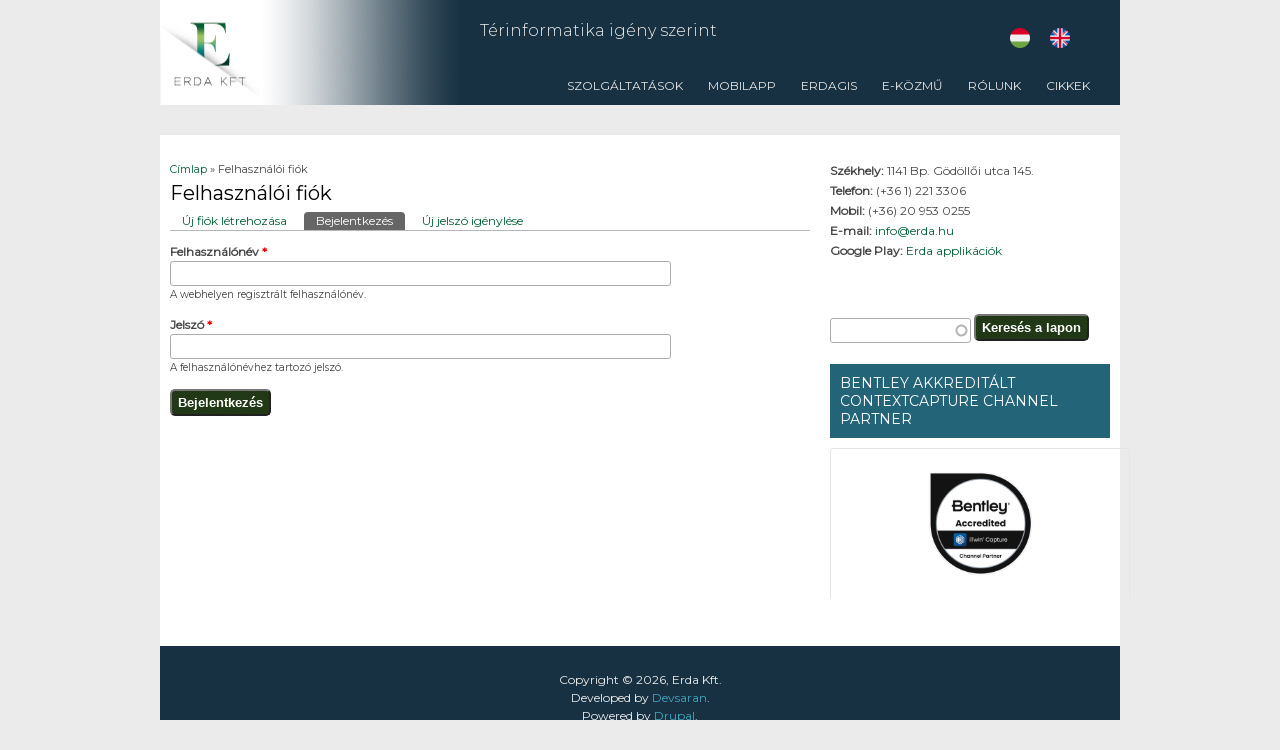

--- FILE ---
content_type: text/html; charset=utf-8
request_url: https://www.erda.hu/hu/user
body_size: 5971
content:
<!DOCTYPE html>
<head>
<meta charset="utf-8" />
<meta name="viewport" content="width=device-width, initial-scale=1, maximum-scale=1" />
<link rel="shortcut icon" href="https://www.erda.hu/sites/default/files/faviconver3.png" type="image/png" />
<meta name="generator" content="Drupal 7 (https://www.drupal.org)" />
<link rel="canonical" href="https://www.erda.hu/hu/user" />
<link rel="shortlink" href="https://www.erda.hu/hu/user" />
<title>Felhasználói fiók | Erda Kft.</title>
<style type="text/css" media="all">
@import url("https://www.erda.hu/modules/system/system.base.css?rn92lx");
@import url("https://www.erda.hu/modules/system/system.menus.css?rn92lx");
@import url("https://www.erda.hu/modules/system/system.messages.css?rn92lx");
@import url("https://www.erda.hu/modules/system/system.theme.css?rn92lx");
</style>
<style type="text/css" media="all">
@import url("https://www.erda.hu/misc/ui/jquery.ui.core.css?rn92lx");
@import url("https://www.erda.hu/misc/ui/jquery.ui.theme.css?rn92lx");
@import url("https://www.erda.hu/misc/ui/jquery.ui.autocomplete.css?rn92lx");
</style>
<style type="text/css" media="all">
@import url("https://www.erda.hu/modules/book/book.css?rn92lx");
@import url("https://www.erda.hu/sites/all/modules/calendar/css/calendar_multiday.css?rn92lx");
@import url("https://www.erda.hu/modules/comment/comment.css?rn92lx");
@import url("https://www.erda.hu/sites/all/modules/counter/counter.css?rn92lx");
@import url("https://www.erda.hu/sites/all/modules/date-time-field/css/smoothness/jquery-ui-1.8.14.custom.css?rn92lx");
@import url("https://www.erda.hu/modules/field/theme/field.css?rn92lx");
@import url("https://www.erda.hu/modules/node/node.css?rn92lx");
@import url("https://www.erda.hu/modules/poll/poll.css?rn92lx");
@import url("https://www.erda.hu/modules/search/search.css?rn92lx");
@import url("https://www.erda.hu/modules/user/user.css?rn92lx");
@import url("https://www.erda.hu/sites/all/modules/views/css/views.css?rn92lx");
@import url("https://www.erda.hu/sites/all/modules/back_to_top/css/back_to_top.css?rn92lx");
</style>
<style type="text/css" media="all">
@import url("https://www.erda.hu/sites/all/modules/ctools/css/ctools.css?rn92lx");
@import url("https://www.erda.hu/sites/all/modules/lightbox2/css/lightbox.css?rn92lx");
@import url("https://www.erda.hu/modules/locale/locale.css?rn92lx");
@import url("https://www.erda.hu/sites/all/modules/responsive_menus/styles/responsive_menus_simple/css/responsive_menus_simple.css?rn92lx");
@import url("https://www.erda.hu/sites/all/modules/search_autocomplete/css/themes/basic-green.css?rn92lx");
@import url("https://www.erda.hu/sites/all/modules/search_autocomplete/css/themes/user-blue.css?rn92lx");
@import url("https://www.erda.hu/sites/all/modules/search_autocomplete/css/themes/minimal.css?rn92lx");
@import url("https://www.erda.hu/sites/all/modules/addtoany/addtoany.css?rn92lx");
</style>
<style type="text/css" media="all">
@import url("https://www.erda.hu/sites/all/themes/responsive/css/responsive-style.css?rn92lx");
@import url("https://www.erda.hu/sites/all/themes/responsive/css/layout.css?rn92lx");
@import url("https://www.erda.hu/sites/all/themes/responsive/flexslider.css?rn92lx");
@import url("https://www.erda.hu/sites/all/themes/responsive/style.css?rn92lx");
@import url("https://www.erda.hu/sites/default/files/color/responsive-17a3f63c/colors.css?rn92lx");
</style>
<script type="text/javascript" src="https://www.erda.hu/misc/jquery.js?v=1.4.4"></script>
<script type="text/javascript" src="https://www.erda.hu/misc/jquery-extend-3.4.0.js?v=1.4.4"></script>
<script type="text/javascript" src="https://www.erda.hu/misc/jquery-html-prefilter-3.5.0-backport.js?v=1.4.4"></script>
<script type="text/javascript" src="https://www.erda.hu/misc/jquery.once.js?v=1.2"></script>
<script type="text/javascript" src="https://www.erda.hu/misc/drupal.js?rn92lx"></script>
<script type="text/javascript" src="https://www.erda.hu/misc/ui/jquery.ui.core.min.js?v=1.8.7"></script>
<script type="text/javascript" src="https://www.erda.hu/misc/ui/jquery.ui.widget.min.js?v=1.8.7"></script>
<script type="text/javascript" src="https://www.erda.hu/misc/ui/jquery.effects.core.min.js?v=1.8.7"></script>
<script type="text/javascript" src="https://www.erda.hu/misc/ui/jquery.ui.position.min.js?v=1.8.7"></script>
<script type="text/javascript" src="https://www.erda.hu/misc/ui/jquery.ui.position-1.13.0-backport.js?v=1.8.7"></script>
<script type="text/javascript" src="https://www.erda.hu/misc/ui/jquery.ui.autocomplete.min.js?v=1.8.7"></script>
<script type="text/javascript" src="https://www.erda.hu/sites/all/modules/admin_menu/admin_devel/admin_devel.js?rn92lx"></script>
<script type="text/javascript" src="https://www.erda.hu/sites/all/modules/back_to_top/js/back_to_top.js?rn92lx"></script>
<script type="text/javascript" src="https://www.erda.hu/sites/default/files/languages/hu_SBpatI-HHpDSZEvuzBSskRTdCsZ0Cq83ASHII4wAwDY.js?rn92lx"></script>
<script type="text/javascript" src="https://www.erda.hu/sites/all/modules/lightbox2/js/auto_image_handling.js?rn92lx"></script>
<script type="text/javascript" src="https://www.erda.hu/sites/all/modules/lightbox2/js/lightbox.js?rn92lx"></script>
<script type="text/javascript" src="https://www.erda.hu/sites/all/modules/responsive_menus/styles/responsive_menus_simple/js/responsive_menus_simple.js?rn92lx"></script>
<script type="text/javascript" src="https://www.erda.hu/sites/all/modules/search_autocomplete/js/jquery.autocomplete.js?rn92lx"></script>
<script type="text/javascript" src="https://www.erda.hu/sites/all/modules/fb_likebox/fb_likebox.js?rn92lx"></script>
<script type="text/javascript" src="https://www.erda.hu/sites/all/themes/responsive/js/jquery.mobilemenu.js?rn92lx"></script>
<script type="text/javascript" src="https://www.erda.hu/sites/all/themes/responsive/js/superfish.js?rn92lx"></script>
<script type="text/javascript" src="https://www.erda.hu/sites/all/themes/responsive/js/custom.js?rn92lx"></script>
<script type="text/javascript">
<!--//--><![CDATA[//><!--
jQuery.extend(Drupal.settings, {"basePath":"\/","pathPrefix":"hu\/","setHasJsCookie":0,"ajaxPageState":{"theme":"responsive","theme_token":"QYWyGheRntPzjHwocfAHTw9IHhRwABmZTApOpTu_fqw","js":{"misc\/jquery.js":1,"misc\/jquery-extend-3.4.0.js":1,"misc\/jquery-html-prefilter-3.5.0-backport.js":1,"misc\/jquery.once.js":1,"misc\/drupal.js":1,"misc\/ui\/jquery.ui.core.min.js":1,"misc\/ui\/jquery.ui.widget.min.js":1,"misc\/ui\/jquery.effects.core.min.js":1,"misc\/ui\/jquery.ui.position.min.js":1,"misc\/ui\/jquery.ui.position-1.13.0-backport.js":1,"misc\/ui\/jquery.ui.autocomplete.min.js":1,"sites\/all\/modules\/admin_menu\/admin_devel\/admin_devel.js":1,"sites\/all\/modules\/back_to_top\/js\/back_to_top.js":1,"public:\/\/languages\/hu_SBpatI-HHpDSZEvuzBSskRTdCsZ0Cq83ASHII4wAwDY.js":1,"sites\/all\/modules\/lightbox2\/js\/auto_image_handling.js":1,"sites\/all\/modules\/lightbox2\/js\/lightbox.js":1,"sites\/all\/modules\/responsive_menus\/styles\/responsive_menus_simple\/js\/responsive_menus_simple.js":1,"sites\/all\/modules\/search_autocomplete\/js\/jquery.autocomplete.js":1,"sites\/all\/modules\/fb_likebox\/fb_likebox.js":1,"sites\/all\/themes\/responsive\/js\/jquery.mobilemenu.js":1,"sites\/all\/themes\/responsive\/js\/superfish.js":1,"sites\/all\/themes\/responsive\/js\/custom.js":1},"css":{"modules\/system\/system.base.css":1,"modules\/system\/system.menus.css":1,"modules\/system\/system.messages.css":1,"modules\/system\/system.theme.css":1,"misc\/ui\/jquery.ui.core.css":1,"misc\/ui\/jquery.ui.theme.css":1,"misc\/ui\/jquery.ui.autocomplete.css":1,"modules\/book\/book.css":1,"sites\/all\/modules\/calendar\/css\/calendar_multiday.css":1,"modules\/comment\/comment.css":1,"sites\/all\/modules\/counter\/counter.css":1,"sites\/all\/modules\/date-time-field\/css\/smoothness\/jquery-ui-1.8.14.custom.css":1,"modules\/field\/theme\/field.css":1,"modules\/node\/node.css":1,"modules\/poll\/poll.css":1,"modules\/search\/search.css":1,"modules\/user\/user.css":1,"sites\/all\/modules\/views\/css\/views.css":1,"sites\/all\/modules\/back_to_top\/css\/back_to_top.css":1,"sites\/all\/modules\/ctools\/css\/ctools.css":1,"sites\/all\/modules\/lightbox2\/css\/lightbox.css":1,"modules\/locale\/locale.css":1,"sites\/all\/modules\/responsive_menus\/styles\/responsive_menus_simple\/css\/responsive_menus_simple.css":1,"sites\/all\/modules\/search_autocomplete\/css\/themes\/basic-green.css":1,"sites\/all\/modules\/search_autocomplete\/css\/themes\/user-blue.css":1,"sites\/all\/modules\/search_autocomplete\/css\/themes\/minimal.css":1,"sites\/all\/modules\/addtoany\/addtoany.css":1,"sites\/all\/themes\/responsive\/css\/responsive-style.css":1,"sites\/all\/themes\/responsive\/css\/layout.css":1,"sites\/all\/themes\/responsive\/flexslider.css":1,"sites\/all\/themes\/responsive\/style.css":1,"sites\/all\/themes\/responsive\/color\/colors.css":1}},"lightbox2":{"rtl":"0","file_path":"\/(\\w\\w\/)public:\/","default_image":"\/sites\/all\/modules\/lightbox2\/images\/brokenimage.jpg","border_size":10,"font_color":"000","box_color":"fff","top_position":"","overlay_opacity":"0.8","overlay_color":"000","disable_close_click":1,"resize_sequence":0,"resize_speed":400,"fade_in_speed":400,"slide_down_speed":600,"use_alt_layout":0,"disable_resize":0,"disable_zoom":0,"force_show_nav":0,"show_caption":1,"loop_items":0,"node_link_text":"View Image Details","node_link_target":0,"image_count":"Image !current of !total","video_count":"Video !current of !total","page_count":"Page !current of !total","lite_press_x_close":"press \u003Ca href=\u0022#\u0022 onclick=\u0022hideLightbox(); return FALSE;\u0022\u003E\u003Ckbd\u003Ex\u003C\/kbd\u003E\u003C\/a\u003E to close","download_link_text":"","enable_login":false,"enable_contact":false,"keys_close":"c x 27","keys_previous":"p 37","keys_next":"n 39","keys_zoom":"z","keys_play_pause":"32","display_image_size":"original","image_node_sizes":"()","trigger_lightbox_classes":"img.inline","trigger_lightbox_group_classes":"","trigger_slideshow_classes":"","trigger_lightframe_classes":"","trigger_lightframe_group_classes":"","custom_class_handler":"lightbox_ungrouped","custom_trigger_classes":"img.lightbox","disable_for_gallery_lists":1,"disable_for_acidfree_gallery_lists":true,"enable_acidfree_videos":true,"slideshow_interval":5000,"slideshow_automatic_start":true,"slideshow_automatic_exit":true,"show_play_pause":true,"pause_on_next_click":false,"pause_on_previous_click":true,"loop_slides":false,"iframe_width":900,"iframe_height":500,"iframe_border":1,"enable_video":0,"useragent":"Mozilla\/5.0 (Macintosh; Intel Mac OS X 10_15_7) AppleWebKit\/537.36 (KHTML, like Gecko) Chrome\/131.0.0.0 Safari\/537.36; ClaudeBot\/1.0; +claudebot@anthropic.com)"},"back_to_top":{"back_to_top_button_trigger":"90","back_to_top_button_text":"Oldal tetej\u00e9re","#attached":{"library":[["system","ui"]]}},"responsive_menus":[{"toggler_text":"\u2630 Menu","selectors":["#main-menu"],"media_size":"768","media_unit":"px","absolute":"1","remove_attributes":"1","responsive_menus_style":"responsive_menus_simple"}],"search_autocomplete":{"form1":{"selector":"#search-form[action=\u0022\/search\/node\u0022] #edit-keys","minChars":"3","max_sug":"10","type":"internal","datas":"https:\/\/www.erda.hu\/hu\/search_autocomplete\/autocomplete\/1\/","fid":"1","theme":"basic-green","auto_submit":"1","auto_redirect":"1"},"form2":{"selector":"#search-form[action=\u0022\/search\/user\u0022] #edit-keys","minChars":"3","max_sug":"10","type":"internal","datas":"https:\/\/www.erda.hu\/hu\/search_autocomplete\/autocomplete\/2\/","fid":"2","theme":"user-blue","auto_submit":"1","auto_redirect":"1"},"form3":{"selector":"#edit-search-block-form--2","minChars":"3","max_sug":"10","type":"internal","datas":"https:\/\/www.erda.hu\/hu\/search_autocomplete\/autocomplete\/3\/","fid":"3","theme":"minimal","auto_submit":"1","auto_redirect":"1"},"form4":{"selector":"input#edit-keys.form-text","minChars":"3","max_sug":"10","type":"internal","datas":"https:\/\/www.erda.hu\/hu\/search_autocomplete\/autocomplete\/4\/","fid":"4","theme":"minimal","auto_submit":"1","auto_redirect":"1"}},"urlIsAjaxTrusted":{"\/hu\/user":true},"fb_likebox_app_id":"","fb_likebox_language":"hu_HU"});
//--><!]]>
</script>
<!--[if lt IE 9]><script src="http://html5shiv.googlecode.com/svn/trunk/html5.js"></script><![endif]-->
</head>
<body class="html not-front not-logged-in one-sidebar sidebar-first page-user i18n-hu">
    
<div class="container">

  <header id="head" role="banner">
    <hgroup class="five columns alpha">
       <div id="logo">
        <a href="/hu" title="Címlap"><img src="https://www.erda.hu/sites/default/files/erdalogo105.png" alt="Címlap"/></a>        
       </div>
    </hgroup>
    
    <div class="eleven columns omega" id="headright">
    <div class="site-slogan">Térinformatika igény szerint</div><!--site slogan-->      <div id="languagebar">
        <div class="region region-language">
  <div id="block-locale-language" class="block block-locale">

      
  <div class="content">
    <ul class="language-switcher-locale-url"><li class="hu first active"><a href="/hu/user" class="language-link active" xml:lang="hu"><img class="language-icon" typeof="foaf:Image" src="https://www.erda.hu/sites/all/modules/languageicons/flags/hu.png" width="20" height="20" alt="Magyar" title="Magyar" /></a></li>
<li class="en last"><a href="/en/user" class="language-link" xml:lang="en"><img class="language-icon" typeof="foaf:Image" src="https://www.erda.hu/sites/all/modules/languageicons/flags/en.png" width="20" height="20" alt="English" title="English" /></a></li>
</ul>  </div>
  
</div> <!-- /.block -->
</div>
 <!-- /.region -->
      </div>
      
      <nav id="navigation" role="navigation">
      <div id="main-menu">
        <ul class="menu"><li class="first expanded"><a href="/hu" title="">CIKKEK</a><ul class="menu"><li class="first leaf"><a href="/hu/az-egyiptomi-tt32-dzsehutimesz-sir-fotogrammetriai-munkai" title="">Az egyiptomi TT32, Dzsehutimesz sír fotogrammetriai munkái</a></li>
<li class="last leaf"><a href="/hu/buddhizmus-mint-ideologiai-hatter-voros-khmerek-uralta-kambodzsaban" title="">A buddhizmus, mint ideológiai háttér  a Vörös khmerek uralta Kambodzsában</a></li>
</ul></li>
<li class="expanded"><a href="/hu/rolunk" title="">Rólunk</a><ul class="menu"><li class="first last expanded"><a href="/hu/referenciak">Referenciák</a><ul class="menu"><li class="first leaf"><a href="/hu/referenciak/erdagis-felhasznalok">ErdaGIS felhasználók</a></li>
<li class="leaf"><a href="/hu/referenciak/webes-fejlesztes" title="">Webes fejlesztések</a></li>
<li class="leaf"><a href="/hu/referenciak/egyedi-fejlesztesek">Egyedi fejlesztések</a></li>
<li class="last leaf"><a href="/hu/referenciak/adatfeltoltes" title="">Adatfeltöltés, egyéb</a></li>
</ul></li>
</ul></li>
<li class="leaf"><a href="/hu/e-kozmu">E-közmű</a></li>
<li class="expanded"><a href="/hu" title="">ErdaGIS</a><ul class="menu"><li class="first expanded"><a href="/hu/erdagis-web">Webes alkalmazások</a><ul class="menu"><li class="first leaf"><a href="/hu/kozmunyilvantartas">Közműnyilvántartás</a></li>
<li class="leaf"><a href="/hu/temetokataszter">Temetőkataszter</a></li>
<li class="leaf"><a href="/hu/szelestei-arboretum-webes-terinformatikaja">Arborétumnyilvántartás</a></li>
<li class="leaf"><a href="/hu/bukfurdo-webes-letesitmennyilvantartasi-rendszere">Létesítménnyilvántartás</a></li>
<li class="last leaf"><a href="/hu/szintvonalak-megjelenitese">Szintvonalak</a></li>
</ul></li>
<li class="last expanded"><a href="/hu/az-erdagis-terinformatikai-rendszer" title="">PC alkalmazások</a><ul class="menu"><li class="first collapsed"><a href="/hu/az-erdagis-keretrendszer">Keretrendszer</a></li>
<li class="leaf"><a href="/hu/az-erdagis-geodeziai-modulja">Geodéziai modul</a></li>
<li class="leaf"><a href="/hu/az-erdagis-kozmu-modulja">Közmű modul</a></li>
<li class="last leaf"><a href="/hu/az-erdagis-dat-szerkeszto-modulja" title="Az ErdaGIS DAT szerkesztő modulja">DAT modul</a></li>
</ul></li>
</ul></li>
<li class="leaf"><a href="/hu/mobilapp">Mobilapp</a></li>
<li class="last expanded"><a href="/hu" title="">Szolgáltatások</a><ul class="menu"><li class="first expanded"><a href="/hu/onkormanyzatoknak">Önkormányzatoknak</a><ul class="menu"><li class="first leaf"><a href="/hu/alapterkep" title="">Alaptérkép</a></li>
<li class="leaf"><a href="/hu/foldkonyv">Földkönyv</a></li>
<li class="leaf"><a href="/hu/rendezesi-terv">Rendezési terv</a></li>
<li class="leaf"><a href="/hu/kozlekedesi-tablak">Közlekedési táblák</a></li>
<li class="leaf"><a href="/hu/nepessegnyilvantartas">Népességnyilvántartás</a></li>
<li class="last leaf"><a href="/hu/szemetszallitas">Szemétszállítás</a></li>
</ul></li>
<li class="last leaf"><a href="/hu/somogysard-temetokataszter">Temetői nyilvántartás</a></li>
</ul></li>
</ul>               </div>
      </nav><!-- end main-menu -->
     </div>
  </header>
</div>
  
<div class="container" id="content-contain">

    
    
  
    
  
 <div id="content" class="eleven columns">
  <div id="breadcrumbs"><h2 class="element-invisible">Jelenlegi hely</h2><nav class="breadcrumb"><a href="/hu">Címlap</a> » Felhasználói fiók</nav></div>
   <section id="post-content" role="main">
                <h1 class="page-title">Felhasználói fiók</h1>        <div class="tabs-wrapper"><h2 class="element-invisible">Elsődleges fülek</h2><ul class="tabs primary clearfix"><li><a href="/hu/user/register">Új fiók létrehozása</a></li>
<li class="active"><a href="/hu/user" class="active">Bejelentkezés<span class="element-invisible">(aktív fül)</span></a></li>
<li><a href="/hu/user/password">Új jelszó igénylése</a></li>
</ul></div>            <div class="region region-content">
  <div id="block-system-main" class="block block-system">

      
  <div class="content">
    <form action="/hu/user" method="post" id="user-login" accept-charset="UTF-8"><div><div class="form-item form-type-textfield form-item-name">
  <label for="edit-name">Felhasználónév <span class="form-required" title="Szükséges mező.">*</span></label>
 <input type="text" id="edit-name" name="name" value="" size="60" maxlength="60" class="form-text required" />
<div class="description">A webhelyen regisztrált felhasználónév.</div>
</div>
<div class="form-item form-type-password form-item-pass">
  <label for="edit-pass">Jelszó <span class="form-required" title="Szükséges mező.">*</span></label>
 <input type="password" id="edit-pass" name="pass" size="60" maxlength="128" class="form-text required" />
<div class="description">A felhasználónévhez tartozó jelszó.</div>
</div>
<input type="hidden" name="form_build_id" value="form-_kFXbWUcO0PdDmHx6nDnYArOgklkBdQTK7qHNA1xAH4" />
<input type="hidden" name="form_id" value="user_login" />
<div class="form-actions form-wrapper" id="edit-actions"><input type="submit" id="edit-submit" name="op" value="Bejelentkezés" class="form-submit" /></div></div></form>  </div>
  
</div> <!-- /.block -->
</div>
 <!-- /.region -->
  </section> <!-- /#main -->
 </div>

      <aside id="sidebar-first" role="complementary" class="sidebar five columns">
      <div class="region region-sidebar-first">
  <div id="block-block-3" class="block block-block">

      
  <div class="content">
    <i  style="font-size:18px"></i> <strong> Székhely: </strong>     1141 Bp. Gödöllői utca 145. </span> </li><br>

<i  style="font-size:18px"></i> <strong> Telefon: </strong>         (+36 1) 221 3306</span> </li><br>

<i  style="font-size:18px"></i><strong> Mobil: </strong> (+36) 20 953 0255 </span> </li><br>

<i  style="font-size:18px"></i><strong> E-mail: </strong> <a href="mailto:info@erda.hu">info@erda.hu</a></li><br>

<i  style="font-size:18px"></i><strong> Google Play: </strong>  <a href="https://play.google.com/store/apps/developer?id=V%C3%A1s%C3%A1rhelyi+Norbert+ERDA+Kft.&hl=en">Erda applikációk</a></li>

  </div>
  
</div> <!-- /.block -->
<div id="block-fb-likebox-0" class="block block-fb-likebox">

      
  <div class="content">
    <div class="fb-page" data-href="https://www.facebook.com/erdagisweb/" data-width="280" data-height="500" data-tabs="" data-hide-cover="0" data-show-facepile="1" data-hide-cta="0" data-small-header="0" data-adapt-container-width="1"><div class="fb-xfbml-parse-ignore"><blockquote cite="https://www.facebook.com/erdagisweb/"><a href="https://www.facebook.com/erdagisweb/">Like us on Facebook</a></blockquote></div></div>  </div>
  
</div> <!-- /.block -->
<div id="block-search-form" class="block block-search">

      
  <div class="content">
    <form action="/hu/user" method="post" id="search-block-form" accept-charset="UTF-8"><div><div class="container-inline">
      <h2 class="element-invisible">Keresés űrlap</h2>
    <div class="form-item form-type-textfield form-item-search-block-form">
  <label class="element-invisible" for="edit-search-block-form--2">Keresés a lapon </label>
 <input title="A keresendő kifejezések megadása." type="text" id="edit-search-block-form--2" name="search_block_form" value="" size="15" maxlength="128" class="form-text" />
</div>
<div class="form-actions form-wrapper" id="edit-actions--2"><input type="submit" id="edit-submit--2" name="op" value="Keresés a lapon" class="form-submit" /></div><input type="hidden" name="form_build_id" value="form-J0wp-ssooNNbqnCackOKbfBxkZg71mw8Ee3SJE-8pgQ" />
<input type="hidden" name="form_id" value="search_block_form" />
</div>
</div></form>  </div>
  
</div> <!-- /.block -->
<div id="block-block-47" class="block block-block">

        <h2 >Bentley akkreditált ContextCapture Channel Partner</h2>
    
  <div class="content">
    <span><div data-iframe-width="100%" data-iframe-height="max" data-share-badge-id="031a48c3-373c-44e1-a8b2-8c2b90394d59" data-share-badge-host="https://www.credly.com"></div><script type="text/javascript" async src="//cdn.credly.com/assets/utilities/embed.js"></script></span>  </div>
  
</div> <!-- /.block -->
</div>
 <!-- /.region -->
    </aside>  <!-- /#sidebar-first -->
  
  <div class="clear"></div>
  
    
</div>
 
  
<div id="copyright" class="container">
 <div class="credit">
Copyright &copy; 2026, Erda Kft. <br/>
Developed by <a href="http://devsaran.com" target="_blank">Devsaran</a>.<br/>
Powered by <a href="https://www.drupal.org/" target="_blank">Drupal</a>.
</div>
  <div class="clear"></div>
</div>
  </body>
</html>

--- FILE ---
content_type: text/html; charset=utf-8
request_url: https://www.credly.com/embedded_badge/031a48c3-373c-44e1-a8b2-8c2b90394d59
body_size: 975
content:
<!DOCTYPE html>
<html lang='en'>
<head>
<meta charset='UTF-8'>
<meta content='width=device-width, minimum-scale=1.0, maximum-scale=1.0, initial-scale=1.0' name='viewport'>
<meta name="csrf-param" content="authenticity_token" />
<meta name="csrf-token" content="Qhalq58SNBz41F9mu-G55AIT63-Qa7DrDpDRNnn_M4jaDRMJyx6h_GXczsNJLdp6LEXu1IQCNOP9H95yvC5cuQ" />
<title>
Credly
</title>
<link rel="stylesheet" href="https://cdn.credly.com/assets/embed-b4eebb42dfc2e4aea571810fae5fdf7bf855473dcae1a37495d07e875f842340.css" />
</head>
<body>
<div id='badge'>
<a target="_blank" href="https://www.credly.com/badges/031a48c3-373c-44e1-a8b2-8c2b90394d59/embedded"><img width="105" height="105" alt="" src="https://images.credly.com/images/693e5051-e9ac-4d69-9d9d-d603c1427290/image.png" />
<span id='badge-name'>Bentley Accredited iTwin Capture Channel Partner</span>
</a><div id='badge-issuer' title='Bentley Systems'>
Issuer: Bentley Systems
</div>
</div>
<div id='provided'>
<a target="_blank" href="/">PROVIDED BY
<span>Credly</span>
</a></div>

<script nonce="5Dg9sDsVbi8W+0gdaFByOkRMyW35Eheyhg7LONvWyHY=">
//<![CDATA[
(function(){
  var req = new XMLHttpRequest();
  req.open('POST', "https://stats.credly.com/stats/interaction");
  req.setRequestHeader('Content-type', 'application/json');
  req.send("{\"flexible_params_auth\":[\"snapshot_json\",\"stat_object_id\",\"stat_object_type\",\"stat_type\"],\"auth_version\":\"1.0\",\"auth_key\":\"user:8d768abb-4e6a-4f38-8cb3-86dc95196f75\",\"auth_timestamp\":\"1768398910\",\"auth_signature\":\"64f0af9dafbfb5ebc8ed59d262e9238c17a2f39805641da46149e0e19f6235b5\",\"snapshot_json\":{\"referrer\":\"https://www.erda.hu/hu/user\"},\"stat_object_id\":\"031a48c3-373c-44e1-a8b2-8c2b90394d59\",\"stat_object_type\":\"Badge\",\"stat_type\":\"badge.view.embedded\"}");
})();


//]]>
</script>
<script src="https://cdn.credly.com/assets/utilities/clamp-f504f8bea8c43063f204977a14b1cd77e4f7a70b17a28bc3801f4c5351b2a3d5.js" crossorigin="anonymous"></script>
<script nonce="5Dg9sDsVbi8W+0gdaFByOkRMyW35Eheyhg7LONvWyHY=">
//<![CDATA[
(function(){
  var badgeName = document.getElementById("badge-name");
  var badgeIssuer = document.getElementById("badge-issuer");
  if (badgeName != null) { $clamp(badgeName, {clamp: 2, useNativeClamp: false}); }
  if (badgeIssuer != null) { $clamp(badgeIssuer, {clamp: 2, useNativeClamp: false}); }
})();

//]]>
</script></body>
</html>


--- FILE ---
content_type: text/css
request_url: https://www.erda.hu/sites/all/modules/search_autocomplete/css/themes/minimal.css?rn92lx
body_size: 707
content:
/*
 * SEARCH AUTOCOMPLETE
 *
 * Sponsored by:
 * www.axiomcafe.fr
 */

/**
 * THEME MINIMAL
 */

/* AUTOCOMPLETE */
input[data-sa-theme="minimal"].ui-autocomplete {
  position: absolute;
  cursor: default;
}
* html input[data-sa-theme="minimal"].ui-autocomplete {
  width: 1px; /* without this, the menu expands to 100% in IE6 */
}

input[data-sa-theme="minimal"].ui-widget-content {
  background: none;
  border-radius: 0px;
  border: 1px solid #c8c8c8;
  box-shadow: 2px 2px 2px -1px rgba(128,128,128,0.6);
  position: absolute;
  font-family: Arial,Tahoma,"Bitstream Vera Sans",sans-serif;
  font-size: 1em;
}

/* AUTOCOMPLETE MENU */
ul[data-sa-theme="minimal"] div {
  display: block;
}
ul[data-sa-theme="minimal"].ui-menu {
  list-style: none;
  padding: 0px;
  margin: 0;
  display: block;
  float: left;
  min-width: 350px;
}
ul[data-sa-theme="minimal"].ui-menu .ui-menu {
  margin-top: -3px;
}
ul[data-sa-theme="minimal"].ui-menu .ui-menu-item {
  margin: 0;
  padding: 0;
  float: left;
  clear: left;
  width: 100%;
  line-height: 14px;
  font-size: 12px;
}
ul[data-sa-theme="minimal"].ui-menu .ui-menu-item a {
  text-decoration: none;
  display: block;
  padding: 0;
}
ul[data-sa-theme="minimal"].ui-menu .ui-menu-item a {
  font-weight: normal;
  margin: -1px;
}

/* Interaction States */
ul[data-sa-theme="minimal"] .ui-state-hover {
  background: none;
  border: none;
  border-radius: 0px;
  background-color: #f6f6f2;
}
ul[data-sa-theme="minimal"] .ui-autocomplete-fields {
  padding: 5px 6px;
  overflow: hidden;
}
ul[data-sa-theme="minimal"] .ui-menu-item-first {
  border-top: 1px solid #808080;
}
ul[data-sa-theme="minimal"] .ui-autocomplete-field-term {
  font-weight: bold;
}
ul[data-sa-theme="minimal"] .ui-autocomplete-field-group {
  background-position: right top;
  background-repeat: no-repeat;
  float: right;
  position: relative;
  right: 5px;
}


--- FILE ---
content_type: text/css
request_url: https://www.erda.hu/sites/all/themes/responsive/css/layout.css?rn92lx
body_size: 524
content:
/*
* Skeleton V1.1
* Copyright 2011, Dave Gamache
* www.getskeleton.com
* Free to use under the MIT license.
* http://www.opensource.org/licenses/mit-license.php
* 8/17/2011
*/

/* Table of Content
==================================================
	#Site Styles
	#Page Styles
	#Media Queries
	#Font-Face */

/* #Site Styles
================================================== */

/* #Page Styles
================================================== */

/* #Media Queries
================================================== */

	/* Smaller than standard 960 (devices and browsers) */
	@media only screen and (max-width: 959px) {}

	/* Tablet Portrait size to standard 960 (devices and browsers) */
	@media only screen and (min-width: 768px) and (max-width: 959px) {}

	/* All Mobile Sizes (devices and browser) */
	@media only screen and (max-width: 767px) {}

	/* Mobile Landscape Size to Tablet Portrait (devices and browsers) */
	@media only screen and (min-width: 480px) and (max-width: 767px) {
		
		#headright{
			margin:0px 0px!important;
			width:200px;
		}
		
		#logo{
			width:300px;
			margin-left:0px;
		}
		
		#front-welcome h2{
			font-size:18px!important;
		}
    
    #front-welcome p{
     font-size:15px!important;
		}
		
		#mobileMenu_mm1{
			width:380px;
		}
		
	}

	/* Mobile Portrait Size to Mobile Landscape Size (devices and browsers) */
	@media only screen and (max-width: 479px) {
		
		#headright{
			margin:0px 0px!important;
			width:200px;
		}
		
		#logo{
			width:300px;
			margin-left:0px;
		}
		
		#front-welcome h2 {
			font-size:18px!important;
		}
    
    #front-welcome p{
			font-size:15px!important;
		}
		
		#mobileMenu_mm1{
			width:260px;
		}
		
	}



--- FILE ---
content_type: text/css
request_url: https://www.erda.hu/sites/default/files/color/responsive-17a3f63c/colors.css?rn92lx
body_size: 215
content:
body {
  background-color: #ebebeb;
}

a {
  color: #005f33;
}

a:hover {
  color: #9fc264;
}

#headright {
  background: #173142;
}

#main-menu li li a,
#main-menu li li a:link,
#main-menu li li a:visited {
  background-color: #236478;
}

#main-menu li li a:hover,
#main-menu li li a:active {
  background: #173142;
}

.sidebar .block > h2 {
  background: #236478;
}

#bottom {
  background: #173142;
}

#copyright {
  background: #173142;
}

.form-submit{
  background-color: #243d18;
}

.form-submit:hover{
  background: #bbbbbb;
}
